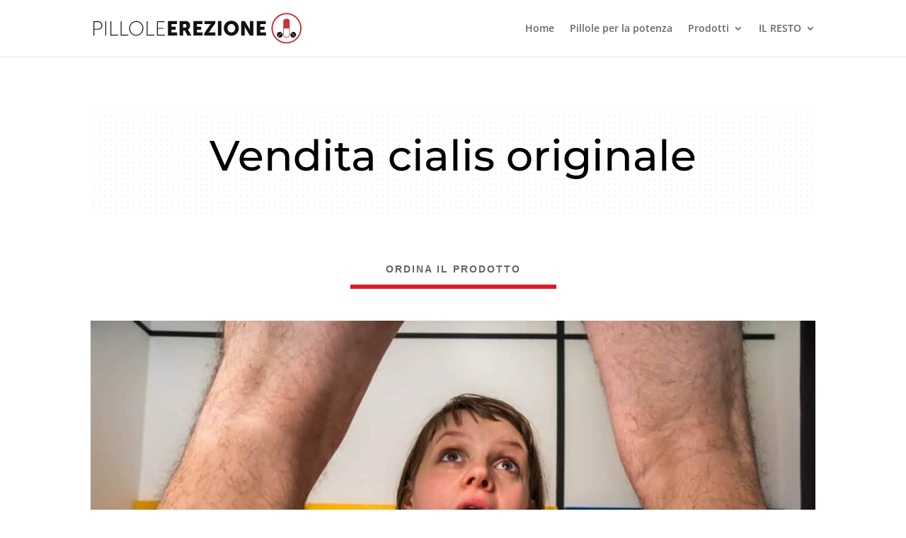

--- FILE ---
content_type: image/svg+xml
request_url: https://pilloleerezione.com/wp-content/uploads/2020/11/pilloleerezione.svg
body_size: 1224
content:
<?xml version="1.0" encoding="utf-8"?>
<!-- Generator: Adobe Illustrator 24.0.2, SVG Export Plug-In . SVG Version: 6.00 Build 0)  -->
<svg version="1.1" id="Layer_1" xmlns="http://www.w3.org/2000/svg" xmlns:xlink="http://www.w3.org/1999/xlink" x="0px" y="0px"
	 viewBox="0 0 456 67" style="enable-background:new 0 0 456 67;" xml:space="preserve">
<style type="text/css">
	.st0{fill:#121212;}
	.st1{fill:#C83435;}
</style>
<g>
	<path class="st0" d="M0,18.45h10.1c5.36,0,9.36,3.38,9.36,8.96s-4,9.05-9.36,9.05H1.89v12.74H0V18.45z M10.02,34.71
		c4.48,0,7.47-2.68,7.47-7.29s-2.99-7.21-7.47-7.21H1.89v14.5H10.02z"/>
	<path class="st0" d="M26.01,18.45h1.89v30.75h-1.89V18.45z"/>
	<path class="st0" d="M37.39,18.45h1.89v29h14.67v1.76H37.39V18.45z"/>
	<path class="st0" d="M59.75,18.45h1.89v29h14.67v1.76H59.75V18.45z"/>
	<path class="st0" d="M93.84,17.93c8.57,0,15.55,6.85,15.55,15.68c0,9.05-6.99,16.12-15.55,16.12s-15.55-7.07-15.55-16.12
		C78.29,24.78,85.27,17.93,93.84,17.93z M93.84,47.93c7.51,0,13.58-6.24,13.58-14.32c0-7.86-6.06-13.88-13.58-13.88
		c-7.51,0-13.58,6.02-13.58,13.88C80.26,41.69,86.33,47.93,93.84,47.93z"/>
	<path class="st0" d="M116.73,18.45h1.89v29h14.67v1.76h-16.56V18.45z"/>
	<path class="st0" d="M139.09,18.45h16.83v1.76h-14.94v12.61h12.26v1.76h-12.26v12.87h15.77v1.76h-17.66V18.45z"/>
	<path class="st0" d="M163.12,17.79h19.68v6.59h-11.99v5.71h9.58v6.59h-9.58v5.93h12.61v6.59h-20.3V17.79z"/>
	<path class="st0" d="M188.96,17.79h10.94c3.21,0,4.75,0.22,6.11,0.75c3.56,1.36,5.8,4.57,5.8,9.14c0,3.34-1.58,6.99-4.7,8.57v0.09
		c0,0,0.44,0.57,1.19,1.89l6.11,10.98h-8.57l-5.58-10.59h-3.6v10.59h-7.69V17.79z M199.98,32.03c2.46,0,4-1.36,4-3.87
		c0-2.37-0.88-3.78-4.75-3.78h-2.59v7.64H199.98z"/>
	<path class="st0" d="M218.92,17.79h19.68v6.59h-11.99v5.71h9.58v6.59h-9.58v5.93h12.61v6.59h-20.3V17.79z"/>
	<path class="st0" d="M242.73,44.37l12.13-17.18c1.36-1.93,2.42-2.86,2.42-2.86v-0.09c0,0-1.01,0.13-2.42,0.13H243.3v-6.59h23.72
		v4.75L254.86,39.8c-1.36,1.93-2.42,2.86-2.42,2.86v0.09c0,0,1.01-0.13,2.42-0.13h12.39v6.59h-24.52V44.37z"/>
	<path class="st0" d="M272.78,17.79h7.69v31.41h-7.69V17.79z"/>
	<path class="st0" d="M302.13,17.27c9.49,0,16.43,7.03,16.43,16.04c0,9.23-6.94,16.43-16.43,16.43c-9.49,0-16.43-7.21-16.43-16.43
		C285.7,24.3,292.64,17.27,302.13,17.27z M302.13,42.7c4.7,0,8.48-4.04,8.48-9.4c0-5.14-3.78-9.01-8.48-9.01
		c-4.7,0-8.48,3.87-8.48,9.01C293.65,38.66,297.43,42.7,302.13,42.7z"/>
	<path class="st0" d="M323.79,17.79h7.78l8.7,14.67c1.23,2.06,2.64,5.36,2.64,5.36h0.09c0,0-0.35-3.38-0.35-5.36V17.79h7.69v31.41
		h-7.73l-8.74-14.63c-1.23-2.06-2.64-5.36-2.64-5.36h-0.09c0,0,0.35,3.38,0.35,5.36v14.63h-7.69V17.79z"/>
	<path class="st0" d="M357.7,17.79h19.68v6.59h-11.99v5.71h9.58v6.59h-9.58v5.93H378v6.59h-20.3V17.79z"/>
</g>
<g id="g2989" transform="matrix(1.9201431,0,0,1.9201431,-2096.8616,-423.60723)">
	<g id="g20055" transform="translate(1918.334,-16023.087)">
		<path id="path15105-5" class="st1" d="M-605.21,16271.72l-1.59,0c-0.5,0-0.96-0.12-1.37-0.34c-0.03-0.02-0.05-0.03-0.08-0.05
			c-0.85-0.5-1.43-1.42-1.42-2.47c0-5.15,0.01-10.31,0.01-15.46c0-1.58,1.29-2.86,2.88-2.85l1.59,0c1.59,0,2.88,1.28,2.88,2.86
			c0,5.11,0,10.81-0.01,15.46C-602.34,16270.45-603.63,16271.72-605.21,16271.72L-605.21,16271.72z M-605.21,16271.06
			c1.23,0,2.21-0.97,2.21-2.19l0-7.39l-6,0l0,7.4c0,0.76,0.38,1.42,0.97,1.82c0.04,0.03,0.09,0.06,0.13,0.09
			c0.32,0.18,0.7,0.29,1.11,0.29L-605.21,16271.06L-605.21,16271.06z"/>
		<g id="g20051" transform="matrix(0.70710678,0.70710678,-0.70710678,0.70710678,11577.753,5404.5231)">
			<path id="path15101-0" class="st0" d="M-938.88,16299.35c-1.71,0.11-3.06,1.53-3.06,3.26c0,1.73,1.35,3.15,3.06,3.26V16299.35z"
				/>
			<path id="path15099-9" class="st0" d="M-938.46,16299.35v6.52c1.71-0.11,3.05-1.52,3.05-3.26S-936.75,16299.46-938.46,16299.35z"
				/>
		</g>
		<g id="g20047" transform="matrix(0.70710678,-0.70710678,0.70710678,0.70710678,-11905.573,4613.0882)">
			<path id="path15097-4" class="st0" d="M-246.39,16233.76c-1.71,0.11-3.05,1.53-3.05,3.26s1.35,3.15,3.05,3.26V16233.76z"/>
			<path id="path15091-7" class="st0" d="M-245.97,16233.76v6.52c1.71-0.11,3.06-1.52,3.06-3.26S-244.26,16233.87-245.97,16233.76z"
				/>
		</g>
	</g>
</g>
<g>
	<path class="st1" d="M423,3.5c16.54,0,30,13.46,30,30s-13.46,30-30,30s-30-13.46-30-30S406.46,3.5,423,3.5 M423,0.5
		c-18.23,0-33,14.77-33,33s14.77,33,33,33s33-14.77,33-33S441.23,0.5,423,0.5L423,0.5z"/>
</g>
</svg>
